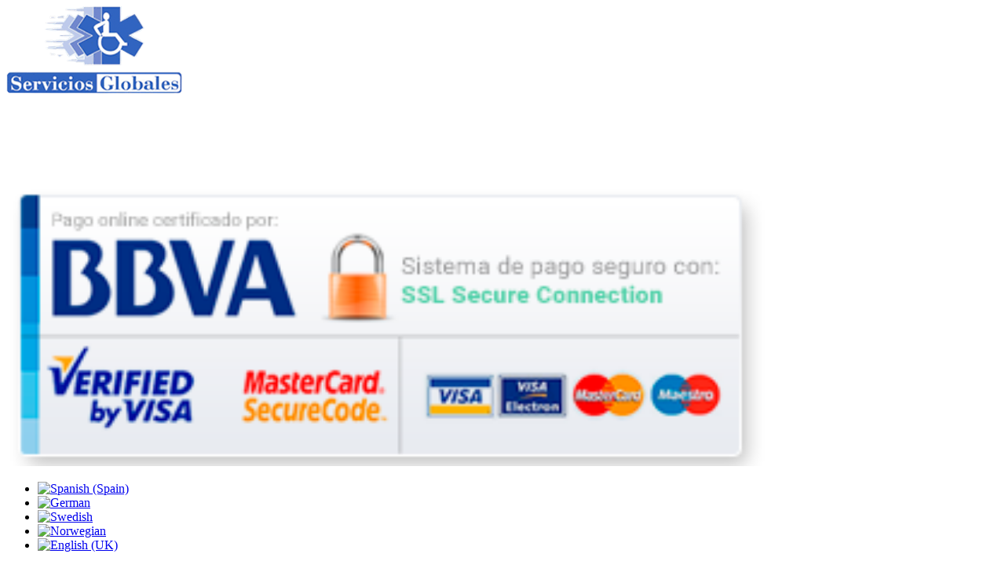

--- FILE ---
content_type: text/html; charset=utf-8
request_url: https://www.serviglo.es/es/alquiler-gran-canaria/articulos-para-bebes?view=itemdetails&elemid=24&day=1719266400
body_size: 13378
content:
<!DOCTYPE HTML>
<html lang="es-es" dir="ltr"  data-config='{"twitter":0,"plusone":0,"facebook":0,"style":"default"}'>

<head>
<meta charset="utf-8">
<meta http-equiv="X-UA-Compatible" content="IE=edge">
<meta name="viewport" content="width=device-width, initial-scale=1">
<base href="https://www.serviglo.es/es/alquiler-gran-canaria/articulos-para-bebes" />
	<meta name="description" content="
Tenemos todo lo necesario para que disfrutes de tus vacaciones en Gran Canaria con los más pequeños de la casa alquiler de carritos, tronas, cunas, calienta biberones, etc." />
	<meta name="generator" content="Joomla! - Open Source Content Management" />
	<title>Alquiler de artículos para Bebes en Gran Canaria</title>
	<link href="/templates/yoo_unity/favicon.ico" rel="shortcut icon" type="image/vnd.microsoft.icon" />
	<link href="https://www.serviglo.es/administrator/components/com_vikrentitems/resources/fontawesome-all.min.css" rel="stylesheet" type="text/css" />
	<link href="https://www.serviglo.es/components/com_vikrentitems/vikrentitems_styles.css?1.6" rel="stylesheet" type="text/css" />
	<link href="https://www.serviglo.es/components/com_vikrentitems/vikrentitems_custom.css" rel="stylesheet" type="text/css" />
	<link href="https://www.serviglo.es/components/com_vikrentitems/resources/jquery-ui.min.css" rel="stylesheet" type="text/css" />
	<link href="https://www.serviglo.es/components/com_vikrentitems/resources/jquery.fancybox.css" rel="stylesheet" type="text/css" />
	<link href="/cache/widgetkit/widgetkit-0eb2f4fa.css" rel="stylesheet" type="text/css" />
	<link href="/modules/mod_jpanel/assets/css/style.css" rel="stylesheet" type="text/css" />
	<link href="/media/com_rsform/css/front.css" rel="stylesheet" type="text/css" />
	<link href="/media/com_rsform/css/frameworks/responsive/responsive.css" rel="stylesheet" type="text/css" />
	<link href="https://www.serviglo.es/modules/mod_vikrentitems_category/mod_vikrentitems_categories.css" rel="stylesheet" type="text/css" />
	<style type="text/css">
#jPanel_147,#jPanel_147 .jpanelContent{height: 355px; }#jPanel_147,#jPanel_147 .jpanelContent{width: 200px; }#jPanel_147 .jpanelHandle{background-color: #31559F; color: #ffffff; } #jPanel_147 .jpanelContent{ border:1px solid #31559F; }#jPanel_147 .jpanelContent{background-color: #eeeeee; }#jPanel_147{top:-356px; left:50%;}
#jPanel_147 .jpanelHandle{border-radius:0 0 5px 5px;}

	</style>
	<script src="/media/jui/js/jquery.min.js?5082bd7d7e271be2ceabb7af5fcd16b9" type="text/javascript"></script>
	<script src="/media/jui/js/jquery-noconflict.js?5082bd7d7e271be2ceabb7af5fcd16b9" type="text/javascript"></script>
	<script src="/media/jui/js/jquery-migrate.min.js?5082bd7d7e271be2ceabb7af5fcd16b9" type="text/javascript"></script>
	<script src="https://www.serviglo.es/components/com_vikrentitems/resources/jquery-1.12.4.min.js" type="text/javascript"></script>
	<script src="https://www.serviglo.es/components/com_vikrentitems/resources/jquery-ui.min.js" type="text/javascript"></script>
	<script src="https://www.serviglo.es/components/com_vikrentitems/resources/jquery.fancybox.js" type="text/javascript"></script>
	<script src="/cache/widgetkit/widgetkit-48fc8caf.js" type="text/javascript"></script>
	<script src="/modules/mod_jpanel/assets/js/jpanel.min.js" type="text/javascript"></script>
	<script src="/media/com_rsform/js/script.js" type="text/javascript"></script>
	<script type="text/javascript">

jQuery(document).ready(function() {
	jQuery(".vrimodal").fancybox({
		"helpers": {
			"overlay": {
				"locked": false
			}
		},"padding": 0
	});
	jQuery(".vrimodalframe").fancybox({
		"helpers": {
			"overlay": {
				"locked": false
			}
		},
		"width": "75%",
		"height": "75%",
	    "autoScale": false,
	    "transitionIn": "none",
		"transitionOut": "none",
		"padding": 0,
		"type": "iframe"
	});
});var vriglobclosingsdays = ["2020-12-24", "2020-12-31"];
var vriglobclosingwdays = ["-1"];

jQuery.noConflict();
jQuery(document).ready(function() {
	var gscdlen = vriglobclosingsdays.length;
	var gwcdlen = vriglobclosingwdays.length;
	for (var l = 0; l < gscdlen; l++) {
		var tdcheck = jQuery("td[data-fulldate='"+vriglobclosingsdays[l]+"']");
		if (tdcheck.length) {
			tdcheck.addClass("vritdclosedday").attr("title", "Nuestras instalaciones estarán cerradas ese día");
			if (tdcheck.find("a").length) {
				tdcheck.find("a").attr("href", "Javascript: void(0);");
			}
		}
	}
	for (var l = 0; l < gwcdlen; l++) {
		var tdcheck = jQuery("td[data-weekday='"+vriglobclosingwdays[l]+"']");
		if (tdcheck.length) {
			tdcheck.addClass("vritdclosedday").attr("title", "Nuestras instalaciones estarán cerradas ese día");
			tdcheck.each(function() {
				if (jQuery(this).find("a").length) {
					jQuery(this).find("a").attr("href", "Javascript: void(0);");
				}
			});
		}
	}
});
function vriGlobalClosingDays(date) {
	var gdmy = date.getFullYear() + "-" + (date.getMonth() + 1) + "-" + date.getDate();
	var gwd = date.getDay();
	gwd = gwd.toString();
	var checksdarr = window["vriglobclosingsdays"];
	var checkwdarr = window["vriglobclosingwdays"];
	if (jQuery.inArray(gdmy, checksdarr) == -1 && jQuery.inArray(gwd, checkwdarr) == -1) {
		return [true, ""];
	} else {
		return [false, "", "Nuestras instalaciones estarán cerradas ese día"];
	}
}
jQuery(function($) {

	$.datepicker.regional["vikrentitems"] = {

		closeText: "Hecho",

		prevText: "Volver",

		nextText: "Continuar",

		currentText: "Hoy",

		monthNames: ["Enero","Febrero","Marzo","Abril","Mayo","Junio","Julio","Agosto","Septiembre","Octobre","Noviembre","Diciembre"],

		monthNamesShort: ["Ene","Feb","Mar","Abr","May","Jun","Jul","Ago","Sep","Oct","Nov","Dic"],

		dayNames: ["Domingo", "Lunes", "Martes", "Miercoles", "Jueves", "Viernes", "Sábado"],

		dayNamesShort: ["Dom", "Lun", "Mar", "Mie", "Jue", "Vie", "Sáb"],

		dayNamesMin: ["Do", "Lu", "Ma", "Mi", "Ju", "Vi", "Sá"],

		weekHeader: "Semana",

		dateFormat: "dd/mm/yy",

		firstDay: 0,

		isRTL: false,

		showMonthAfterYear: false,

		yearSuffix: ""

	};

	$.datepicker.setDefaults($.datepicker.regional["vikrentitems"]);

});
jQuery.noConflict();
jQuery(function() {
	jQuery.datepicker.setDefaults( jQuery.datepicker.regional[ '' ] );
	jQuery('#pickupdate').datepicker({
		showOn: 'focus',
		onSelect: function( selectedDate ) {
			
var vridate = jQuery(this).datepicker('getDate');
if (vridate) {
	vridate.setDate(vridate.getDate() + 0);
	jQuery('#releasedate').datepicker( 'option', 'minDate', vridate );
	jQuery('#releasedate').val(jQuery.datepicker.formatDate('dd/mm/yy', vridate));
}
		}, beforeShowDay: vriGlobalClosingDays
	});
	jQuery('#pickupdate').datepicker( 'option', 'dateFormat', 'dd/mm/yy');
	jQuery('#pickupdate').datepicker( 'option', 'minDate', '0d');
	jQuery('#pickupdate').datepicker( 'option', 'maxDate', '+2y');
	jQuery('#releasedate').datepicker({
		showOn: 'focus',
		onSelect: function( selectedDate ) {
			jQuery('#pickupdate').datepicker( 'option', 'maxDate', selectedDate );
		}, beforeShowDay: vriGlobalClosingDays
	});
	jQuery('#releasedate').datepicker( 'option', 'dateFormat', 'dd/mm/yy');
	jQuery('#releasedate').datepicker( 'option', 'minDate', '0d');
	jQuery('#releasedate').datepicker( 'option', 'maxDate', '+2y');
	jQuery('#pickupdate').datepicker( 'option', jQuery.datepicker.regional[ 'vikrentitems' ] );
	jQuery('#releasedate').datepicker( 'option', jQuery.datepicker.regional[ 'vikrentitems' ] );
	jQuery('.vri-cal-img').click(function() {
		var jdp = jQuery(this).prev('input.hasDatepicker');
		if (jdp.length) {
			jdp.focus();
		}
	});
});
	jQuery(window).load(function(){		
		jQuery("#jPanel_147 .jpanelHandle").css("width", jQuery("#jPanel_147 .jpanelHandle p").textWidth() + "px");
		clickJpanel("#jPanel_147");
		
		initjPanelHandle("#jPanel_147");
		
		closeJpanel("#jPanel_147");
	});

	</script>
	<style>
.rsform-input-box{margin-bottom:0 !important;}
.formResponsive .formHorizontal .rsform-block {
  margin-bottom: 0px;
}
.rsform-input-box{
height:30px !important; 
width:100% !important;
}

.rsform-text-box{ 
width:100% !important;
}


.formResponsive .formHorizontal .formControls {
  margin-left: 0px !important;
}

.rsform-block{ padding:5px !important;}

strong.formRequired {
  color: #08BFF2;
}

.formResponsive .formHorizontal .formControlLabel {
text-align:left !important;
float:none !important;
width:100% !important;
}

</style>

<link rel="apple-touch-icon-precomposed" href="/templates/yoo_unity/apple_touch_icon.png">
<link rel="stylesheet" href="/templates/yoo_unity/css/bootstrap.css">
<link rel="stylesheet" href="/templates/yoo_unity/css/theme.css">
<link rel="stylesheet" href="/templates/yoo_unity/css/custom.css">
<script src="/templates/yoo_unity/warp/vendor/uikit/js/uikit.js"></script>
<script src="/templates/yoo_unity/warp/js/social.js"></script>
<script src="/templates/yoo_unity/js/theme.js"></script>
<script src="/templates/yoo_unity/js/autocomplete.js"></script>
<script src="/templates/yoo_unity/js/search.js"></script>
<script src="/templates/yoo_unity/js/sticky.js"></script>
</head>

<body class="tm-sidebar-a-right tm-sidebars-1 tm-noblog">
	
	<div id="tm-header" class="tm-header">
	<div class="uk-container uk-container-center">

		
				<div class="tm-headerbar uk-clearfix uk-hidden-small uk-vertical-align">
			
			<div class="uk-width-1-4 uk-vertical-align-middle">
									<a class="tm-logo" href="https://www.serviglo.es">
	<img src="/images/serviglo/logo.png" alt="Servicios Globales - Venta y Alquiler de Material Ortopédico en Gran Canaria" width="224" height="111" /></a>
							</div>
			
			<div class="uk-vertical-align-middle uk-width-1-4">
			<img src="/images/serviglo/eslogan.png" style="width:100%;"/>
			</div>

			<div class="uk-vertical-align-middle uk-width-2-4">
				
				<div class="uk-hidden-small uk-float-right">
					<div class="uk-panel">
	<div class="uk-panel  mod_idiomas">
	<div class="mod-languages mod_idiomas ">

	<ul class="lang-inline">
		<li class="" dir="ltr">
			<a href="/es/">
				<img src="/media/mod_falang/images/es_es.gif" alt="Spanish (Spain)" title="Spanish (Spain)">
			</a>
		</li>
		<li class="lang-active" dir="ltr">
			<a href="/de/">
				<img src="/media/mod_falang/images/de.gif" alt="German" title="German">
			</a>
		</li>
		<li class="" dir="ltr">
			<a href="/sv-se/">
				<img src="/media/mod_falang/images/sv.gif" alt="Swedish" title="Swedish">
			</a>
		</li>
		<li class="" dir="ltr">
			<a href="/nn-no/">
				<img src="/media/mod_falang/images/no.gif" alt="Norwegian" title="Norwegian">
			</a>
		</li>
		<li class="" dir="ltr">
			<a href="/en/">
				<img src="/media/mod_falang/images/en.gif" alt="English (UK)" title="English (UK)">
			</a>
		</li>
	</ul>

	</div>
</div></div>
<div class="uk-panel">
	<audio id="demo" src="/audio/benito-cabrera-nube-de-hielo.mp3" controls="pepe"></audio>
<div style="margin:10px 0px;">
  <button class="uk-button uk-button-primary" style="float:right; margin: 10px 5px" onclick="document.getElementById('demo').pause()"><span class="uk-icon-pause"></span></button>
  <button class="uk-button uk-button-primary" style="float:right; margin: 10px 0px;" onclick="document.getElementById('demo').play()"><span class="uk-icon-play"></span></button>
 <a target="_blank" href="https://www.facebook.com/serviglo" style="margin: 10px 5px;" class=""><img src="/images/fb_icon.png" style="height:45px;"></span></a>
</div>
</div>
<div class="uk-panel">
	<p style="&quot;float: right;">
<i class="uk-icon-envelope"></i>
<a href="mailto:&#105;&#110;&#102;&#111;&#064;&#115;&#101;&#114;&#118;&#105;&#099;&#105;&#111;&#115;&#103;&#108;&#111;&#098;&#097;&#108;&#101;&#115;&#046;&#111;&#114;&#103;">&#105;&#110;&#102;&#111;&#064;&#115;&#101;&#114;&#118;&#105;&#099;&#105;&#111;&#115;&#103;&#108;&#111;&#098;&#097;&#108;&#101;&#115;&#046;&#111;&#114;&#103;</a>  // <i class="uk-icon-phone"></i> +34 902 17 22 22 // <i class="uk-icon-fax"></i> +34 902 44 10 10</p></div>				</div>
			</div>

		</div>
		
				<nav class="uk-navbar"  >

						<ul class="uk-navbar-nav uk-width-1-1 uk-hidden-small">
<li class="uk-parent" data-uk-dropdown="{}"><a href="/es/">Home</a><div class="uk-dropdown uk-dropdown-navbar uk-dropdown-width-1"><div class="uk-grid uk-dropdown-grid"><div class="uk-width-1-1"><ul class="uk-nav uk-nav-navbar"><li><a href="/es/home/servicios-globales-gran-canaria" title=" Servicios Globales - Aquiler y venta de sillas de ruedas, scooters y material de ayuda en Gran Canaria">Quiénes somos</a></li></ul></div></div></div></li><li class="uk-parent uk-active" data-uk-dropdown="{}"><a href="#">Alquiler</a>
<div class="uk-dropdown uk-dropdown-navbar uk-dropdown-width-1"><div class="uk-grid uk-dropdown-grid"><div class="uk-width-1-1"><ul class="uk-nav uk-nav-navbar"><li><a href="/es/alquiler-gran-canaria/scooters">Scooters</a></li><li><a href="/es/alquiler-gran-canaria/sillas-de-ruedas-electricas">Sillas de Ruedas Eléctricas</a></li><li><a href="/es/alquiler-gran-canaria/sillas-de-ruedas">Sillas de ruedas</a></li><li><a href="/es/alquiler-gran-canaria/sillas-para-piscina-y-playa">Sillas para playa y piscina</a></li><li><a href="/es/alquiler-gran-canaria/material-de-ayuda">Material vida diaria</a></li><li class="uk-active"><a href="/es/alquiler-gran-canaria/articulos-para-bebes">Artículos de bebe</a></li></ul></div></div></div></li><li class="uk-parent" data-uk-dropdown="{}"><a href="#">Venta</a><div class="uk-dropdown uk-dropdown-navbar uk-dropdown-width-1"><div class="uk-grid uk-dropdown-grid"><div class="uk-width-1-1"><ul class="uk-nav uk-nav-navbar"><li><a href="/es/tienda-gran-canaria/sillas-de-ruedas">Sillas de ruedas</a></li><li><a href="/es/tienda-gran-canaria/sillas-de-ruedas-electricas">Sillas de Ruedas Eléctricas</a></li><li><a href="/es/tienda-gran-canaria/sillas-para-piscina-y-playa">Sillas para piscina y playa</a></li><li><a href="/es/tienda-gran-canaria/material-de-ayuda">Material vida diaria</a></li><li><a href="/es/tienda-gran-canaria/scooters">Scooters</a></li></ul></div></div></div></li><li data-uk-dropdown="{}"><a href="/es/alquiler-oxigeno-gran-canaria">Oxígeno</a></li><li data-uk-dropdown="{}"><a href="/es/servicios-enfermeria-gran-canaria">Enfermería</a></li><li data-uk-dropdown="{}"><a href="/es/reparaciones">Reparaciones</a></li><li data-uk-dropdown="{}"><a href="/es/material-ortopedico-gran-canaria" title="Venta y Alquiler de Material Ortopédico en Gran Canaria">Dónde estamos</a></li><li class="uk-parent" data-uk-dropdown="{}"><a href="/es/atencion-al-cliente">Contacto</a><div class="uk-dropdown uk-dropdown-navbar uk-dropdown-width-1"><div class="uk-grid uk-dropdown-grid"><div class="uk-width-1-1"><ul class="uk-nav uk-nav-navbar"><li><a href="/es/atencion-al-cliente/mapa-web">Mapa Web</a></li></ul></div></div></div></li></ul>			
						<a href="#offcanvas" class="uk-navbar-toggle uk-visible-small" data-uk-offcanvas></a>
			
						<div class="uk-navbar-content uk-navbar-center uk-visible-small"><a class="tm-logo-small" href="https://www.serviglo.es">
	<img src="/images/serviglo/logo.png" width="91" height="45" alt="Servicios Globales - Venta y Alquiler de Material Ortopédico en Gran Canaria" class="uk-responsive-height"></a></div>
			
		</nav>
		
		
	</div>
	</div>

	<div class="tm-page">
		<div class="uk-container uk-container-center">

			
			
			
						<div id="tm-main" data-uk-scrollspy="{cls:'uk-animation-fade'}" class="tm-block  tm-block-default">
			<div class="tm-middle uk-grid" data-uk-grid-match="" data-uk-grid-margin>

								<div class="tm-main uk-width-medium-3-4">
				
					
										<main class="tm-content">

						
						
<div class="vri-page-content">
	<div class="vri-itemdet-groupblocks">
		<div class="vri-itemdet-groupleft">
			<div class="vri-itemdet-imagesblock">
				<div class="vri-itemdet-mainimage">
					<img src="https://www.serviglo.es/administrator/components/com_vikrentitems/resources/carrito_special.jpg" alt="02.- Carrito Bebe especial."/>
				</div>
				</div>
		</div>

		<div class="vri-itemdet-groupright">
			<div class="vri-itemdet-infoblock">
				<div class="vri-itemdet-infocat">
					<span>Alquiler de artículos para Bebes en Gran Canaria</span>
				</div>
				<div class="vri-itemdet-infoname">
					<span>02.- Carrito Bebe especial.</span>
				</div>
			</div>
			<div class="vri-itemdet-descr">
			</div>
			<div class="vri-itemdet-priceblock">
				<span class="vri-itemdet-price-startfrom">A partir de</span>
				<span class="vri-itemdet-price-cost">€ 40.00</span>
				<span class="vri-itemdet-price-fromtext">Por Semana</span>
			</div>
			</div>
	</div>
	<div class="vri-itemdet-monthslegend">
		<form action="/es/alquiler-gran-canaria/articulos-para-bebes?view=itemdetails&elemid=24" method="post" name="vrimonths">
			<select name="month" onchange="javascript: document.vrimonths.submit();" class="vriselectm"><option value="1767222000">Enero 2026</option>
<option value="1769900400">Febrero 2026</option>
<option value="1772319600">Marzo 2026</option>
<option value="1774994400">Abril 2026</option>
<option value="1777586400">Mayo 2026</option>
<option value="1780264800">Junio 2026</option>
<option value="1782856800">Julio 2026</option>
<option value="1785535200">Agosto 2026</option>
<option value="1788213600">Septiembre 2026</option>
<option value="1790805600">Octobre 2026</option>
<option value="1793487600">Noviembre 2026</option>
<option value="1796079600">Diciembre 2026</option>
</select>
		</form>

		<div class="vrilegendediv">
			<span class="vrilegenda"><div class="vrilegfree">&nbsp;</div> Disponible</span>
					<span class="vrilegenda"><div class="vrilegwarning">&nbsp;</div> Parcialmente ocupado</span>
						<span class="vrilegenda"><div class="vrilegbusy">&nbsp;</div> No disponible para el día completo, compruebe la disponibilidad horaria</span>
		</div>

	</div>
	<div class="vri-avcals-container">
		<div class="vricaldivcont">
			<table class="vrical">
				<tr><td colspan="7" align="center" class="vriitdetmonthnam"><strong>Enero 2026</strong></td></tr>
				<tr class="vricaldays">
	<td>Dom</td><td>Lun</td><td>Mar</td><td>Mier</td><td>Jue</td><td>Vie</td><td>Sab</td>				</tr>
				<tr>
	<td align="center">&nbsp;</td><td align="center">&nbsp;</td><td align="center">&nbsp;</td><td align="center">&nbsp;</td><td align="center" data-fulldate="2026-1-1" data-weekday="4" class="vritdfree"><span class="vri-avcal-spday">01</span></td>
<td align="center" data-fulldate="2026-1-2" data-weekday="5" class="vritdfree"><span class="vri-avcal-spday">02</span></td>
<td align="center" data-fulldate="2026-1-3" data-weekday="6" class="vritdfree"><span class="vri-avcal-spday">03</span></td>
</tr>
<tr><td align="center" data-fulldate="2026-1-4" data-weekday="0" class="vritdfree"><span class="vri-avcal-spday">04</span></td>
<td align="center" data-fulldate="2026-1-5" data-weekday="1" class="vritdfree"><span class="vri-avcal-spday">05</span></td>
<td align="center" data-fulldate="2026-1-6" data-weekday="2" class="vritdfree"><span class="vri-avcal-spday">06</span></td>
<td align="center" data-fulldate="2026-1-7" data-weekday="3" class="vritdfree"><span class="vri-avcal-spday">07</span></td>
<td align="center" data-fulldate="2026-1-8" data-weekday="4" class="vritdfree"><span class="vri-avcal-spday">08</span></td>
<td align="center" data-fulldate="2026-1-9" data-weekday="5" class="vritdfree"><span class="vri-avcal-spday">09</span></td>
<td align="center" data-fulldate="2026-1-10" data-weekday="6" class="vritdfree"><span class="vri-avcal-spday">10</span></td>
</tr>
<tr><td align="center" data-fulldate="2026-1-11" data-weekday="0" class="vritdfree"><span class="vri-avcal-spday">11</span></td>
<td align="center" data-fulldate="2026-1-12" data-weekday="1" class="vritdfree"><span class="vri-avcal-spday">12</span></td>
<td align="center" data-fulldate="2026-1-13" data-weekday="2" class="vritdfree"><span class="vri-avcal-spday">13</span></td>
<td align="center" data-fulldate="2026-1-14" data-weekday="3" class="vritdfree"><span class="vri-avcal-spday">14</span></td>
<td align="center" data-fulldate="2026-1-15" data-weekday="4" class="vritdfree"><span class="vri-avcal-spday">15</span></td>
<td align="center" data-fulldate="2026-1-16" data-weekday="5" class="vritdfree"><span class="vri-avcal-spday">16</span></td>
<td align="center" data-fulldate="2026-1-17" data-weekday="6" class="vritdfree"><span class="vri-avcal-spday">17</span></td>
</tr>
<tr><td align="center" data-fulldate="2026-1-18" data-weekday="0" class="vritdfree"><span class="vri-avcal-spday">18</span></td>
<td align="center" data-fulldate="2026-1-19" data-weekday="1" class="vritdfree"><span class="vri-avcal-spday">19</span></td>
<td align="center" data-fulldate="2026-1-20" data-weekday="2" class="vritdfree"><span class="vri-avcal-spday">20</span></td>
<td align="center" data-fulldate="2026-1-21" data-weekday="3" class="vritdfree"><span class="vri-avcal-spday">21</span></td>
<td align="center" data-fulldate="2026-1-22" data-weekday="4" class="vritdfree"><span class="vri-avcal-spday">22</span></td>
<td align="center" data-fulldate="2026-1-23" data-weekday="5" class="vritdfree"><span class="vri-avcal-spday">23</span></td>
<td align="center" data-fulldate="2026-1-24" data-weekday="6" class="vritdfree"><span class="vri-avcal-spday">24</span></td>
</tr>
<tr><td align="center" data-fulldate="2026-1-25" data-weekday="0" class="vritdfree"><span class="vri-avcal-spday">25</span></td>
<td align="center" data-fulldate="2026-1-26" data-weekday="1" class="vritdfree"><a href="/es/alquiler-gran-canaria/articulos-para-bebes?view=itemdetails&amp;elemid=24&amp;day=1769382000">26</a></td>
<td align="center" data-fulldate="2026-1-27" data-weekday="2" class="vritdfree"><a href="/es/alquiler-gran-canaria/articulos-para-bebes?view=itemdetails&amp;elemid=24&amp;day=1769468400">27</a></td>
<td align="center" data-fulldate="2026-1-28" data-weekday="3" class="vritdfree"><a href="/es/alquiler-gran-canaria/articulos-para-bebes?view=itemdetails&amp;elemid=24&amp;day=1769554800">28</a></td>
<td align="center" data-fulldate="2026-1-29" data-weekday="4" class="vritdfree"><a href="/es/alquiler-gran-canaria/articulos-para-bebes?view=itemdetails&amp;elemid=24&amp;day=1769641200">29</a></td>
<td align="center" data-fulldate="2026-1-30" data-weekday="5" class="vritdfree"><a href="/es/alquiler-gran-canaria/articulos-para-bebes?view=itemdetails&amp;elemid=24&amp;day=1769727600">30</a></td>
<td align="center" data-fulldate="2026-1-31" data-weekday="6" class="vritdfree"><a href="/es/alquiler-gran-canaria/articulos-para-bebes?view=itemdetails&amp;elemid=24&amp;day=1769814000">31</a></td>
				</tr>
			</table>
		</div>
			<div class="vricaldivcont">
			<table class="vrical">
				<tr><td colspan="7" align="center" class="vriitdetmonthnam"><strong>Febrero 2026</strong></td></tr>
				<tr class="vricaldays">
	<td>Dom</td><td>Lun</td><td>Mar</td><td>Mier</td><td>Jue</td><td>Vie</td><td>Sab</td>				</tr>
				<tr>
	<td align="center" data-fulldate="2026-2-1" data-weekday="0" class="vritdfree"><a href="/es/alquiler-gran-canaria/articulos-para-bebes?view=itemdetails&amp;elemid=24&amp;day=1769900400">01</a></td>
<td align="center" data-fulldate="2026-2-2" data-weekday="1" class="vritdfree"><a href="/es/alquiler-gran-canaria/articulos-para-bebes?view=itemdetails&amp;elemid=24&amp;day=1769986800">02</a></td>
<td align="center" data-fulldate="2026-2-3" data-weekday="2" class="vritdfree"><a href="/es/alquiler-gran-canaria/articulos-para-bebes?view=itemdetails&amp;elemid=24&amp;day=1770073200">03</a></td>
<td align="center" data-fulldate="2026-2-4" data-weekday="3" class="vritdfree"><a href="/es/alquiler-gran-canaria/articulos-para-bebes?view=itemdetails&amp;elemid=24&amp;day=1770159600">04</a></td>
<td align="center" data-fulldate="2026-2-5" data-weekday="4" class="vritdfree"><a href="/es/alquiler-gran-canaria/articulos-para-bebes?view=itemdetails&amp;elemid=24&amp;day=1770246000">05</a></td>
<td align="center" data-fulldate="2026-2-6" data-weekday="5" class="vritdfree"><a href="/es/alquiler-gran-canaria/articulos-para-bebes?view=itemdetails&amp;elemid=24&amp;day=1770332400">06</a></td>
<td align="center" data-fulldate="2026-2-7" data-weekday="6" class="vritdfree"><a href="/es/alquiler-gran-canaria/articulos-para-bebes?view=itemdetails&amp;elemid=24&amp;day=1770418800">07</a></td>
</tr>
<tr><td align="center" data-fulldate="2026-2-8" data-weekday="0" class="vritdfree"><a href="/es/alquiler-gran-canaria/articulos-para-bebes?view=itemdetails&amp;elemid=24&amp;day=1770505200">08</a></td>
<td align="center" data-fulldate="2026-2-9" data-weekday="1" class="vritdfree"><a href="/es/alquiler-gran-canaria/articulos-para-bebes?view=itemdetails&amp;elemid=24&amp;day=1770591600">09</a></td>
<td align="center" data-fulldate="2026-2-10" data-weekday="2" class="vritdfree"><a href="/es/alquiler-gran-canaria/articulos-para-bebes?view=itemdetails&amp;elemid=24&amp;day=1770678000">10</a></td>
<td align="center" data-fulldate="2026-2-11" data-weekday="3" class="vritdfree"><a href="/es/alquiler-gran-canaria/articulos-para-bebes?view=itemdetails&amp;elemid=24&amp;day=1770764400">11</a></td>
<td align="center" data-fulldate="2026-2-12" data-weekday="4" class="vritdfree"><a href="/es/alquiler-gran-canaria/articulos-para-bebes?view=itemdetails&amp;elemid=24&amp;day=1770850800">12</a></td>
<td align="center" data-fulldate="2026-2-13" data-weekday="5" class="vritdfree"><a href="/es/alquiler-gran-canaria/articulos-para-bebes?view=itemdetails&amp;elemid=24&amp;day=1770937200">13</a></td>
<td align="center" data-fulldate="2026-2-14" data-weekday="6" class="vritdfree"><a href="/es/alquiler-gran-canaria/articulos-para-bebes?view=itemdetails&amp;elemid=24&amp;day=1771023600">14</a></td>
</tr>
<tr><td align="center" data-fulldate="2026-2-15" data-weekday="0" class="vritdfree"><a href="/es/alquiler-gran-canaria/articulos-para-bebes?view=itemdetails&amp;elemid=24&amp;day=1771110000">15</a></td>
<td align="center" data-fulldate="2026-2-16" data-weekday="1" class="vritdfree"><a href="/es/alquiler-gran-canaria/articulos-para-bebes?view=itemdetails&amp;elemid=24&amp;day=1771196400">16</a></td>
<td align="center" data-fulldate="2026-2-17" data-weekday="2" class="vritdfree"><a href="/es/alquiler-gran-canaria/articulos-para-bebes?view=itemdetails&amp;elemid=24&amp;day=1771282800">17</a></td>
<td align="center" data-fulldate="2026-2-18" data-weekday="3" class="vritdfree"><a href="/es/alquiler-gran-canaria/articulos-para-bebes?view=itemdetails&amp;elemid=24&amp;day=1771369200">18</a></td>
<td align="center" data-fulldate="2026-2-19" data-weekday="4" class="vritdfree"><a href="/es/alquiler-gran-canaria/articulos-para-bebes?view=itemdetails&amp;elemid=24&amp;day=1771455600">19</a></td>
<td align="center" data-fulldate="2026-2-20" data-weekday="5" class="vritdfree"><a href="/es/alquiler-gran-canaria/articulos-para-bebes?view=itemdetails&amp;elemid=24&amp;day=1771542000">20</a></td>
<td align="center" data-fulldate="2026-2-21" data-weekday="6" class="vritdfree"><a href="/es/alquiler-gran-canaria/articulos-para-bebes?view=itemdetails&amp;elemid=24&amp;day=1771628400">21</a></td>
</tr>
<tr><td align="center" data-fulldate="2026-2-22" data-weekday="0" class="vritdfree"><a href="/es/alquiler-gran-canaria/articulos-para-bebes?view=itemdetails&amp;elemid=24&amp;day=1771714800">22</a></td>
<td align="center" data-fulldate="2026-2-23" data-weekday="1" class="vritdfree"><a href="/es/alquiler-gran-canaria/articulos-para-bebes?view=itemdetails&amp;elemid=24&amp;day=1771801200">23</a></td>
<td align="center" data-fulldate="2026-2-24" data-weekday="2" class="vritdfree"><a href="/es/alquiler-gran-canaria/articulos-para-bebes?view=itemdetails&amp;elemid=24&amp;day=1771887600">24</a></td>
<td align="center" data-fulldate="2026-2-25" data-weekday="3" class="vritdfree"><a href="/es/alquiler-gran-canaria/articulos-para-bebes?view=itemdetails&amp;elemid=24&amp;day=1771974000">25</a></td>
<td align="center" data-fulldate="2026-2-26" data-weekday="4" class="vritdfree"><a href="/es/alquiler-gran-canaria/articulos-para-bebes?view=itemdetails&amp;elemid=24&amp;day=1772060400">26</a></td>
<td align="center" data-fulldate="2026-2-27" data-weekday="5" class="vritdfree"><a href="/es/alquiler-gran-canaria/articulos-para-bebes?view=itemdetails&amp;elemid=24&amp;day=1772146800">27</a></td>
<td align="center" data-fulldate="2026-2-28" data-weekday="6" class="vritdfree"><a href="/es/alquiler-gran-canaria/articulos-para-bebes?view=itemdetails&amp;elemid=24&amp;day=1772233200">28</a></td>
				</tr>
			</table>
		</div>
			<div class="vricaldivcont">
			<table class="vrical">
				<tr><td colspan="7" align="center" class="vriitdetmonthnam"><strong>Marzo 2026</strong></td></tr>
				<tr class="vricaldays">
	<td>Dom</td><td>Lun</td><td>Mar</td><td>Mier</td><td>Jue</td><td>Vie</td><td>Sab</td>				</tr>
				<tr>
	<td align="center" data-fulldate="2026-3-1" data-weekday="0" class="vritdfree"><a href="/es/alquiler-gran-canaria/articulos-para-bebes?view=itemdetails&amp;elemid=24&amp;day=1772319600">01</a></td>
<td align="center" data-fulldate="2026-3-2" data-weekday="1" class="vritdfree"><a href="/es/alquiler-gran-canaria/articulos-para-bebes?view=itemdetails&amp;elemid=24&amp;day=1772406000">02</a></td>
<td align="center" data-fulldate="2026-3-3" data-weekday="2" class="vritdfree"><a href="/es/alquiler-gran-canaria/articulos-para-bebes?view=itemdetails&amp;elemid=24&amp;day=1772492400">03</a></td>
<td align="center" data-fulldate="2026-3-4" data-weekday="3" class="vritdfree"><a href="/es/alquiler-gran-canaria/articulos-para-bebes?view=itemdetails&amp;elemid=24&amp;day=1772578800">04</a></td>
<td align="center" data-fulldate="2026-3-5" data-weekday="4" class="vritdfree"><a href="/es/alquiler-gran-canaria/articulos-para-bebes?view=itemdetails&amp;elemid=24&amp;day=1772665200">05</a></td>
<td align="center" data-fulldate="2026-3-6" data-weekday="5" class="vritdfree"><a href="/es/alquiler-gran-canaria/articulos-para-bebes?view=itemdetails&amp;elemid=24&amp;day=1772751600">06</a></td>
<td align="center" data-fulldate="2026-3-7" data-weekday="6" class="vritdfree"><a href="/es/alquiler-gran-canaria/articulos-para-bebes?view=itemdetails&amp;elemid=24&amp;day=1772838000">07</a></td>
</tr>
<tr><td align="center" data-fulldate="2026-3-8" data-weekday="0" class="vritdfree"><a href="/es/alquiler-gran-canaria/articulos-para-bebes?view=itemdetails&amp;elemid=24&amp;day=1772924400">08</a></td>
<td align="center" data-fulldate="2026-3-9" data-weekday="1" class="vritdfree"><a href="/es/alquiler-gran-canaria/articulos-para-bebes?view=itemdetails&amp;elemid=24&amp;day=1773010800">09</a></td>
<td align="center" data-fulldate="2026-3-10" data-weekday="2" class="vritdfree"><a href="/es/alquiler-gran-canaria/articulos-para-bebes?view=itemdetails&amp;elemid=24&amp;day=1773097200">10</a></td>
<td align="center" data-fulldate="2026-3-11" data-weekday="3" class="vritdfree"><a href="/es/alquiler-gran-canaria/articulos-para-bebes?view=itemdetails&amp;elemid=24&amp;day=1773183600">11</a></td>
<td align="center" data-fulldate="2026-3-12" data-weekday="4" class="vritdfree"><a href="/es/alquiler-gran-canaria/articulos-para-bebes?view=itemdetails&amp;elemid=24&amp;day=1773270000">12</a></td>
<td align="center" data-fulldate="2026-3-13" data-weekday="5" class="vritdfree"><a href="/es/alquiler-gran-canaria/articulos-para-bebes?view=itemdetails&amp;elemid=24&amp;day=1773356400">13</a></td>
<td align="center" data-fulldate="2026-3-14" data-weekday="6" class="vritdfree"><a href="/es/alquiler-gran-canaria/articulos-para-bebes?view=itemdetails&amp;elemid=24&amp;day=1773442800">14</a></td>
</tr>
<tr><td align="center" data-fulldate="2026-3-15" data-weekday="0" class="vritdfree"><a href="/es/alquiler-gran-canaria/articulos-para-bebes?view=itemdetails&amp;elemid=24&amp;day=1773529200">15</a></td>
<td align="center" data-fulldate="2026-3-16" data-weekday="1" class="vritdfree"><a href="/es/alquiler-gran-canaria/articulos-para-bebes?view=itemdetails&amp;elemid=24&amp;day=1773615600">16</a></td>
<td align="center" data-fulldate="2026-3-17" data-weekday="2" class="vritdfree"><a href="/es/alquiler-gran-canaria/articulos-para-bebes?view=itemdetails&amp;elemid=24&amp;day=1773702000">17</a></td>
<td align="center" data-fulldate="2026-3-18" data-weekday="3" class="vritdfree"><a href="/es/alquiler-gran-canaria/articulos-para-bebes?view=itemdetails&amp;elemid=24&amp;day=1773788400">18</a></td>
<td align="center" data-fulldate="2026-3-19" data-weekday="4" class="vritdfree"><a href="/es/alquiler-gran-canaria/articulos-para-bebes?view=itemdetails&amp;elemid=24&amp;day=1773874800">19</a></td>
<td align="center" data-fulldate="2026-3-20" data-weekday="5" class="vritdfree"><a href="/es/alquiler-gran-canaria/articulos-para-bebes?view=itemdetails&amp;elemid=24&amp;day=1773961200">20</a></td>
<td align="center" data-fulldate="2026-3-21" data-weekday="6" class="vritdfree"><a href="/es/alquiler-gran-canaria/articulos-para-bebes?view=itemdetails&amp;elemid=24&amp;day=1774047600">21</a></td>
</tr>
<tr><td align="center" data-fulldate="2026-3-22" data-weekday="0" class="vritdfree"><a href="/es/alquiler-gran-canaria/articulos-para-bebes?view=itemdetails&amp;elemid=24&amp;day=1774134000">22</a></td>
<td align="center" data-fulldate="2026-3-23" data-weekday="1" class="vritdfree"><a href="/es/alquiler-gran-canaria/articulos-para-bebes?view=itemdetails&amp;elemid=24&amp;day=1774220400">23</a></td>
<td align="center" data-fulldate="2026-3-24" data-weekday="2" class="vritdfree"><a href="/es/alquiler-gran-canaria/articulos-para-bebes?view=itemdetails&amp;elemid=24&amp;day=1774306800">24</a></td>
<td align="center" data-fulldate="2026-3-25" data-weekday="3" class="vritdfree"><a href="/es/alquiler-gran-canaria/articulos-para-bebes?view=itemdetails&amp;elemid=24&amp;day=1774393200">25</a></td>
<td align="center" data-fulldate="2026-3-26" data-weekday="4" class="vritdfree"><a href="/es/alquiler-gran-canaria/articulos-para-bebes?view=itemdetails&amp;elemid=24&amp;day=1774479600">26</a></td>
<td align="center" data-fulldate="2026-3-27" data-weekday="5" class="vritdfree"><a href="/es/alquiler-gran-canaria/articulos-para-bebes?view=itemdetails&amp;elemid=24&amp;day=1774566000">27</a></td>
<td align="center" data-fulldate="2026-3-28" data-weekday="6" class="vritdfree"><a href="/es/alquiler-gran-canaria/articulos-para-bebes?view=itemdetails&amp;elemid=24&amp;day=1774652400">28</a></td>
</tr>
<tr><td align="center" data-fulldate="2026-3-29" data-weekday="0" class="vritdfree"><a href="/es/alquiler-gran-canaria/articulos-para-bebes?view=itemdetails&amp;elemid=24&amp;day=1774738800">29</a></td>
<td align="center" data-fulldate="2026-3-30" data-weekday="1" class="vritdfree"><a href="/es/alquiler-gran-canaria/articulos-para-bebes?view=itemdetails&amp;elemid=24&amp;day=1774821600">30</a></td>
<td align="center" data-fulldate="2026-3-31" data-weekday="2" class="vritdfree"><a href="/es/alquiler-gran-canaria/articulos-para-bebes?view=itemdetails&amp;elemid=24&amp;day=1774908000">31</a></td>
<td align="center">&nbsp;</td><td align="center">&nbsp;</td><td align="center">&nbsp;</td><td align="center">&nbsp;</td>				</tr>
			</table>
		</div>
		</div>

	<div class="vri-hourlycal-container">
		<h4 class="vri-medium-header">Disponibilidad por horas para el día 26/01/2026</h4>
		<div class="table-responsive">
			<table class="vrical table">
				<tr>
					<td style="text-align: center;">H</td>
					<td style="text-align: center;">00</td>
						<td style="text-align: center;">01</td>
						<td style="text-align: center;">02</td>
						<td style="text-align: center;">03</td>
						<td style="text-align: center;">04</td>
						<td style="text-align: center;">05</td>
						<td style="text-align: center;">06</td>
						<td style="text-align: center;">07</td>
						<td style="text-align: center;">08</td>
						<td style="text-align: center;">09</td>
						<td style="text-align: center;">10</td>
						<td style="text-align: center;">11</td>
						<td style="text-align: center;">12</td>
						<td style="text-align: center;">13</td>
						<td style="text-align: center;">14</td>
						<td style="text-align: center;">15</td>
						<td style="text-align: center;">16</td>
						<td style="text-align: center;">17</td>
						<td style="text-align: center;">18</td>
						<td style="text-align: center;">19</td>
						<td style="text-align: center;">20</td>
						<td style="text-align: center;">21</td>
						<td style="text-align: center;">22</td>
						<td style="text-align: center;">23</td>
					</tr>
				<tr>
					<td style="text-align: center;">Cantidad</td>
					<td style="text-align: center;" class="vritdfree">10</td>
						<td style="text-align: center;" class="vritdfree">10</td>
						<td style="text-align: center;" class="vritdfree">10</td>
						<td style="text-align: center;" class="vritdfree">10</td>
						<td style="text-align: center;" class="vritdfree">10</td>
						<td style="text-align: center;" class="vritdfree">10</td>
						<td style="text-align: center;" class="vritdfree">10</td>
						<td style="text-align: center;" class="vritdfree">10</td>
						<td style="text-align: center;" class="vritdfree">10</td>
						<td style="text-align: center;" class="vritdfree">10</td>
						<td style="text-align: center;" class="vritdfree">10</td>
						<td style="text-align: center;" class="vritdfree">10</td>
						<td style="text-align: center;" class="vritdfree">10</td>
						<td style="text-align: center;" class="vritdfree">10</td>
						<td style="text-align: center;" class="vritdfree">10</td>
						<td style="text-align: center;" class="vritdfree">10</td>
						<td style="text-align: center;" class="vritdfree">10</td>
						<td style="text-align: center;" class="vritdfree">10</td>
						<td style="text-align: center;" class="vritdfree">10</td>
						<td style="text-align: center;" class="vritdfree">10</td>
						<td style="text-align: center;" class="vritdfree">10</td>
						<td style="text-align: center;" class="vritdfree">10</td>
						<td style="text-align: center;" class="vritdfree">10</td>
						<td style="text-align: center;" class="vritdfree">10</td>
					</tr>
			</table>
		</div>
	</div>
	<div class="vri-bookform-container">
		<h4 class="vri-medium-header">Seleccione una Fecha de Recogida y Devolución</h4>
<div class="vridivsearch"><form action="/es/alquiler-gran-canaria/articulos-para-bebes" method="get"><div class="vricalform">
<input type="hidden" name="option" value="com_vikrentitems"/>
<input type="hidden" name="task" value="search"/>
<input type="hidden" name="itemdetail" value="24"/>
<div class="vrisfentry"><label class="vripickdroplab" for="pickupdate">Fecha y Hora de Llegada</label><span><input type="text" name="pickupdate" id="pickupdate" size="10" autocomplete="off" onfocus="this.blur();" readonly/><span class="vri-cal-img"><i class="fas fa-calendar-alt"></i></span></span><div class="vrisfentrytime"><label for="pickuph">En</label><span id="vricomselph"><select name="pickuph" id="pickuph"><option value="10">10</option>
<option value="11">11</option>
<option value="12">12</option>
<option value="13">13</option>
<option value="14">14</option>
<option value="15">15</option>
<option value="16">16</option>
<option value="17">17</option>
<option value="18">18</option>
<option value="19">19</option>
</select></span><label class="vritimedots">:</label><span id="vricomselpm"><select name="pickupm"><option value="00" selected="selected">00</option>
<option value="15">15</option>
<option value="30">30</option>
<option value="45">45</option>
</select></span></div></div>
<div class="vrisfentry"><label class="vripickdroplab" for="releasedate">Fecha y Hora de Salida</label><span><input type="text" name="releasedate" id="releasedate" size="10" autocomplete="off" onfocus="this.blur();" readonly/><span class="vri-cal-img"><i class="fas fa-calendar-alt"></i></span></span><div class="vrisfentrytime"><label for="releaseh">En</label><span id="vricomseldh"><select name="releaseh" id="releaseh"><option value="10">10</option>
<option value="11">11</option>
<option value="12">12</option>
<option value="13">13</option>
<option value="14">14</option>
<option value="15">15</option>
<option value="16">16</option>
<option value="17">17</option>
<option value="18">18</option>
<option value="19">19</option>
</select></span><label class="vritimedots">:</label><span id="vricomseldm"><select name="releasem"><option value="00" selected="selected">00</option>
<option value="15">15</option>
<option value="30">30</option>
<option value="45">45</option>
</select></span></div></div>
<div class="vrisfentry"><label for="itemquant">Cantidad</label><span><input type="number" name="itemquant" id="itemquant" value="1" min="1" class="vri-numbinput"/></span></div>
<div class="vrisfentrysubmit"><input type="submit" name="search" value="Confirmar reserva" class="vridetbooksubmit"/></div>
</div>
<input type="hidden" name="Itemid" value="230"/></form></div>	</div>
			<script type="text/javascript">
		jQuery(document).ready(function() {
			document.getElementById('pickupdate').value='26/01/2026';
			if (jQuery(".vri-hourlycal-container").length) {
				jQuery('html,body').animate({ scrollTop: (jQuery(".vri-hourlycal-container").offset().top - 5) }, { duration: 'slow' });	
			}
		});
		</script>
		</div>
<div><a title="Faboba : Cr&eacute;ation de composantJoomla" style="font-size: 8px;; visibility: visible;display:inline;" href="http://www.faboba.com" target="_blank">FaLang translation system by Faboba</a></div>
					</main>
					
									
				</div>
				
	            	            	            	            	            <aside class="tm-sidebar-a uk-width-medium-1-4"><div class="uk-panel uk-panel-box"><h3 class="uk-panel-title">Categorías</h3><div class="vrimoditemscatbox">
<div class="e4jmenu">
<ul class="uk-list uk-list-line">
	<li>
	<div>	
		<span class="vrimoditemscat vrimodcatsactive"><a href="/es/alquiler-gran-canaria/articulos-para-bebes?view=itemslist&amp;category_id=6">Alquiler de artículos para Bebes en Gran Canaria</a></span>
	</div>	
	</li>
		<li>
	<div>	
		<span class="vrimoditemscat"><a href="/es/alquiler-gran-canaria/articulos-para-bebes?view=itemslist&amp;category_id=1">Alquiler de Equipos de Oxígeno en Gran Canaria</a></span>
	</div>	
	</li>
		<li>
	<div>	
		<span class="vrimoditemscat"><a href="/es/alquiler-gran-canaria/articulos-para-bebes?view=itemslist&amp;category_id=4">Alquiler de Material de vida diaria en Gran Canaria</a></span>
	</div>	
	</li>
		<li>
	<div>	
		<span class="vrimoditemscat"><a href="/es/alquiler-gran-canaria/articulos-para-bebes?view=itemslist&amp;category_id=2">Alquiler de Scooters en Gran Canaria</a></span>
	</div>	
	</li>
		<li>
	<div>	
		<span class="vrimoditemscat"><a href="/es/alquiler-gran-canaria/articulos-para-bebes?view=itemslist&amp;category_id=5">Alquiler de Sillas de Ruedas Eléctricas en Gran Canaria</a></span>
	</div>	
	</li>
		<li>
	<div>	
		<span class="vrimoditemscat"><a href="/es/alquiler-gran-canaria/articulos-para-bebes?view=itemslist&amp;category_id=3">Alquiler de Sillas de ruedas en Gran Canaria</a></span>
	</div>	
	</li>
		<li>
	<div>	
		<span class="vrimoditemscat"><a href="/es/alquiler-gran-canaria/articulos-para-bebes?view=itemslist&amp;category_id=8">Alquiler de Sillas para Playa y Piscina en Gran Canaria</a></span>
	</div>	
	</li>
		<li>
	<div>	
		<span class="vrimoditemscat"><a href="/es/alquiler-gran-canaria/articulos-para-bebes?view=itemslist&amp;category_id=7">Ayuda  domiciliaria en Gran Canaria</a></span>
	</div>	
	</li>
	</ul>
</div>
</div></div>
<div class="uk-panel uk-panel-box"><h3 class="uk-panel-title">Catálogo</h3>
	<a href="/images/catalogo-24-serviglo-web.pdf" target="_blank"><img src="/images/catalogo24.png" class="catalogo" alt=""  /></a></div></aside>
	            	            
			</div>
			<div style="position: absolute; top: 0px; left: -6800px;">BIGtheme.net <a target="_blank" href="http://bigtheme.net/joomla">Joomla 3.3</a> Templates</div></div>
			
			
			
			
		</div>
	</div>

	
	<div class="tm-footer tm-block">
	<div class="uk-container uk-container-center">

				<section id="tm-footer-top" class="tm-footer-top uk-grid uk-grid-divider" data-uk-grid-match="{target:'> div > .uk-panel'}" data-uk-grid-margin>
<div class="uk-width-1-1 uk-width-medium-2-5"><div class="uk-panel uk-text-center-small">
	<p style="margin-bottom:5px;"><img src="/images/serviglo/logo.png" alt="Servicios Globales tienda de material ortopédico en Gran Canaria" /></p>
<p style="margin-top:0; color:#2A5AB8;">Alquiler y Venta de Material Ortopédico</p>
<p><i class="uk-icon-envelope"></i> <a href="mailto:&#105;&#110;&#102;&#111;&#064;&#115;&#101;&#114;&#118;&#105;&#099;&#105;&#111;&#115;&#103;&#108;&#111;&#098;&#097;&#108;&#101;&#115;&#046;&#111;&#114;&#103;">&#105;&#110;&#102;&#111;&#064;&#115;&#101;&#114;&#118;&#105;&#099;&#105;&#111;&#115;&#103;&#108;&#111;&#098;&#097;&#108;&#101;&#115;&#046;&#111;&#114;&#103;</a></p>
<p><i class="uk-icon-phone"></i> +34 902 17 22 22</p>
<p><i class="uk-icon-mobile"></i> +34 676 470 387</p>
<p><i class="uk-icon-fax"></i> +34 902 44 10 10</p>
<p><i class="uk-icon-map-marker"></i> Avda. de Tirajana, 40.<br /> Edf. Los Molinos Local 22.<br /> Apartado de correos 258.<br /> CP: 35100.<br /> Maspalomas. Las Palmas<br /> Islas Canarias - España.</p></div></div>

<div class="uk-width-1-1 uk-width-medium-1-5"><div class=""><div class=" jPanelModule"  >
	<div id="jPanel_147" data-jpanel-side="top" class="jPanel">
	
		<div class="jpanelContent">
	<ul class="modulelist"><li class="jpanelMod">		<div class="moduletable">
						
<div class="rsform">
	<form method="post"  id="userForm" class="formResponsive" action="https://www.serviglo.es/es/alquiler-gran-canaria/articulos-para-bebes?view=itemdetails&amp;elemid=24&amp;day=1719266400">
<!-- Do not remove this ID, it is used to identify the page so that the pagination script can work correctly -->
<fieldset class="formHorizontal formContainer" id="rsform_4_page_0">
	<div class="rsform-block rsform-block-name">
		<div class="formControlLabel" style="padding-top:0;">Nombre<strong class="formRequired">(*)</strong></div>
		<div class="formControls">
		<div class="formBody"><input type="text" value="" size="20" name="form[name]" id="name" class="rsform-input-box" /><span class="formValidation"><span id="component31" class="formNoError">Invalid Input</span></span></div>
		</div>
	</div>
	<div class="rsform-block rsform-block-email">
		<div class="formControlLabel" style="padding-top:0;">Email<strong class="formRequired">(*)</strong></div>
		<div class="formControls">
		<div class="formBody"><input type="text" value="" size="20" name="form[email]" id="email" class="rsform-input-box" /><span class="formValidation"><span id="component32" class="formNoError">Invalid Input</span></span></div>
		</div>
	</div>
	<div class="rsform-block rsform-block-question">
		<div class="formControlLabel" style="padding-top:0;">Pregunta<strong class="formRequired">(*)</strong></div>
		<div class="formControls">
		<div class="formBody"><input type="text" value="" size="20" name="form[question]" id="question" class="rsform-input-box" /><span class="formValidation"><span id="component34" class="formNoError">Invalid Input</span></span></div>
		</div>
	</div>
	<div class="rsform-block rsform-block-captcha">
		<div class="formControls">
			<div class="formBody">
				<img src="/es/component/rsform/?task=captcha&amp;componentId=35&amp;tmpl=component&amp;sid=87210391" id="captcha35" alt="" /><br/><input type="text" value="" name="form[captcha]" id="captchaTxt35" style="text-align:center;width:75px;" class="rsform-captcha-box" />
				<strong class="formRequired">(*)</strong>
				<span class="formValidation"><span id="component35" class="formNoError">Invalid Input</span></span>
			</div>
		</div>
	</div>
	<div class="rsform-block rsform-block-enviar">
		<div class="formControlLabel" style="padding-top:0;"></div>
		<div class="formControls">
		<div class="formBody"><input type="submit" name="form[Enviar]" id="Enviar" class="rsform-submit-button" value="Enviar" /><span class="formValidation"></span></div>
		</div>
	</div>
</fieldset>
<input type="hidden" name="form[formId]" value="4"/></form></div>		</div>
	</li></ul>			</div>
		
		<div style="margin: 0;" class="jpanelHandle"><p>Necesitas ayuda</p></div>
		</div>
</div></div></div>

<div class="uk-width-1-1 uk-width-medium-1-5"><div class=""><h3 class="uk-panel-title">Menu</h3><ul class="uk-nav uk-nav-parent-icon uk-nav-side" data-uk-nav="{}">
<li class="uk-parent"><a href="/es/">Home</a><ul class="uk-nav-sub"><li><a href="/es/home/servicios-globales-gran-canaria" title=" Servicios Globales - Aquiler y venta de sillas de ruedas, scooters y material de ayuda en Gran Canaria">Quiénes somos</a></li></ul></li><li class="uk-parent uk-active"><a href="#">Alquiler</a>
<ul class="uk-nav-sub"><li><a href="/es/alquiler-gran-canaria/scooters">Scooters</a></li><li><a href="/es/alquiler-gran-canaria/sillas-de-ruedas-electricas">Sillas de Ruedas Eléctricas</a></li><li><a href="/es/alquiler-gran-canaria/sillas-de-ruedas">Sillas de ruedas</a></li><li><a href="/es/alquiler-gran-canaria/sillas-para-piscina-y-playa">Sillas para playa y piscina</a></li><li><a href="/es/alquiler-gran-canaria/material-de-ayuda">Material vida diaria</a></li><li class="uk-active"><a href="/es/alquiler-gran-canaria/articulos-para-bebes">Artículos de bebe</a></li></ul></li><li class="uk-parent"><a href="#">Venta</a><ul class="uk-nav-sub"><li><a href="/es/tienda-gran-canaria/sillas-de-ruedas">Sillas de ruedas</a></li><li><a href="/es/tienda-gran-canaria/sillas-de-ruedas-electricas">Sillas de Ruedas Eléctricas</a></li><li><a href="/es/tienda-gran-canaria/sillas-para-piscina-y-playa">Sillas para piscina y playa</a></li><li><a href="/es/tienda-gran-canaria/material-de-ayuda">Material vida diaria</a></li><li><a href="/es/tienda-gran-canaria/scooters">Scooters</a></li></ul></li><li><a href="/es/alquiler-oxigeno-gran-canaria">Oxígeno</a></li><li><a href="/es/servicios-enfermeria-gran-canaria">Enfermería</a></li><li><a href="/es/reparaciones">Reparaciones</a></li><li><a href="/es/material-ortopedico-gran-canaria" title="Venta y Alquiler de Material Ortopédico en Gran Canaria">Dónde estamos</a></li><li class="uk-parent"><a href="/es/atencion-al-cliente">Contacto</a><ul class="uk-nav-sub"><li><a href="/es/atencion-al-cliente/mapa-web">Mapa Web</a></li></ul></li></ul></div></div>

<div class="uk-width-1-1 uk-width-medium-1-5"><div class="uk-panel uk-text-center-small">
	<div class="uk-grid">
  
<div class="uk-width-small-1-1 uk-width-medium-1-3">
  <img src="/images/serviglo/logos_footer/logo1.jpg" alt="Gran Canaria" >
</div>
  
<div class="uk-width-small-1-1 uk-width-medium-1-3">
  <img src="/images/serviglo/logos_footer/logo2b.jpg" alt="Maspalomas" >
</div>

<div class="uk-width-small-1-1 uk-width-medium-1-3">
  <img src="/images/serviglo/logos_footer/portalTurismo.png" alt="Mogan" >
</div>

</div>

<div class="uk-grid">
  
<div class="uk-width-small-1-1 uk-width-medium-1-3">
  <img src="/images/serviglo/ving_logo.jpg" alt="Ving" >
</div>
  
<div class="uk-width-small-1-1 uk-width-medium-1-3">
  <img src="/images/serviglo/logos_footer/logo3.jpg" alt="TUI" ">
</div>

<div class="uk-width-small-1-1 uk-width-medium-1-3">
  <img src="/images/serviglo/logos_footer/logo9.jpg" alt="AllTours" >
</div>

</div>

<div class="uk-grid">

<div class="uk-width-small-1-1 uk-width-medium-1-3">
  <img src="/images/serviglo/logos_footer/logo6.jpg" alt="Anfi" >
</div>
  
<div class="uk-width-small-1-1 uk-width-medium-1-3">
  <img src="/images/serviglo/logos_footer/logo4.jpg" alt="RIU" >
</div>
 
<div class="uk-width-small-1-1 uk-width-medium-1-3">
  <img src="/images/serviglo/lopesan_logo.jpg" alt="Lopesan" >
</div>


</div>

<div class="uk-grid">

<div class="uk-width-small-1-1 uk-width-medium-1-3">
  <img src="/images/serviglo/logos_footer/bull.jpg" alt="Bull Hotels" >
</div>
 
<div class="uk-width-small-1-1 uk-width-medium-1-3">
  <img src="/images/serviglo/logos_footer/servatur.jpg" alt="servatur" >
</div> 

<div class="uk-width-small-1-1 uk-width-medium-1-3">
  <img src="/images/serviglo/logos_footer/cordial.jpg" alt="Cordial Mogan" >
</div>
  
</div>

<div class="uk-grid">

<div class="uk-width-small-1-1 uk-width-medium-1-3">
  <img src="/images/serviglo/invacare_logo.jpg" alt="Productos Invacare en Gran Canaria" >
</div>

<div class="uk-width-small-1-1 uk-width-medium-1-3">
  <img src="/images/serviglo/medema_logo.jpg" alt="Productos Medema en Gran Canaria" >
</div>

<div class="uk-width-small-1-1 uk-width-medium-1-3">
  <img src="/images/serviglo/vipamat.png" alt="Sillas para playa y piscina en Gran Canaria" >
</div>
  
</div>

<div class="uk-grid">

<div class="uk-width-small-1-1 uk-width-medium-1-3">
  <img src="/images/serviglo/medi_logo.jpg" alt="Productos Medi en Gran Canaria" >
</div>

<div class="uk-width-small-1-1 uk-width-medium-1-3">
  <img src="/images/serviglo/prim_logo.jpg" alt="Productos Prim en Gran Canaria" >
</div>

<div class="uk-width-small-1-1 uk-width-medium-1-3">
  <img src="/images/serviglo/orliman_logo.jpg" alt="Productos Orliman en Gran Canaria" >
</div>
  
</div></div></div>
</section>
		
				<footer class="uk-margin-large-top uk-text-center">

			<div class="uk-panel">
	<center><img style="width: 50px;" src="/images/logospagos/1400588379_paypal-curved.png" alt="" /> <img style="width: 50px;" src="/images/logospagos/1400588450_visa-curved.png" alt="" /> <img style="width: 50px;" src="/images/logospagos/1400588491_mastercard-curved.png" alt="" /> <img style="width: 50px;" src="/images/logospagos/MasterCard_secure.png" alt="" /> <img style="width: 50px;" src="/images/logospagos/visa_verified.png" alt="" /></center>
<p>Servicios Globales - Copyright © <script type="text/javascript">
  document.write(new Date().getFullYear());
</script> </p>
<a href="/politica"><p>Politica de privacidad</p></a></div>
<div class="uk-panel">
	  <a href="https://api.whatsapp.com/send?phone=34676470387" target="_blank" class="wp-xs wp-what">
    <img src="/images/whatsapp.png">
  </a>
  <a href="tel:676470387" class="wp-xs wp-call">
    <img src="/images/call.png">
  </a>
<div class="chat-wp">
    <a href="#" onclick="btnwp()" class="close-wp">
      <img src="/images/close.png" id="btn-close">
      <img src="/images/open.png" id="btn-open" style="display:none;">
    </a>
    <div class="header-wp">
      <img src="/images/whatsapp.png">
      Whatsapp - <a href="tel:676470387">676 470 387</a>
    </div>
    <div class="container-wp" id="chat-wp">
      <img src="/images/user.svg" class="user-wp">
      <div class="sms-wp">
        Hola, si tienes cualquier duda nos puedes consultar por whatsapp
      </div>
    </div>
    <div class="footer-wp">
      <form onsubmit="return process();">
        <input name="url" id="url" type="text">
        <button type="submit">
          Enviar
          <img src="/images/send-button.png">
        </button>
      </form>
    </div>
  </div></div>
						<a class="tm-totop-scroller" data-uk-smooth-scroll href="#"></a>
			
		</footer>
		
	</div>
	</div>

	<script>
    (function($) {
        var config = $('html').data('config') || {};
        $("img[alt=Demo]").each(function() {
            var path = this.src.split("/");
                if(path[path.length-3]=="demo"){
                    path[path.length-2] = config.style!="" ? config.style:"default";
                    path = path.join("/").replace('index.php/','');

                    var img = new Image(),
                        $this = this;

                    img.onload = function() { $this.src = path; };
                    img.src    = path;
            }
        });
    })(jQuery);
</script>

<script>

// Mouseover/ Click sound effect- by JavaScript Kit (www.javascriptkit.com)
// Visit JavaScript Kit at http://www.javascriptkit.com/ for full source code

//** Usage: Instantiate script by calling: var uniquevar=createsoundbite("soundfile1", "fallbackfile2", "fallebacksound3", etc)
//** Call: uniquevar.playclip() to play sound

var html5_audiotypes={ //define list of audio file extensions and their associated audio types. Add to it if your specified audio file isn't on this list:
	"mp3": "audio/mpeg",
	"mp4": "audio/mp4",
	"ogg": "audio/ogg",
	"wav": "audio/wav"
}

function createsoundbite(sound){
	var html5audio=document.createElement('audio')
	if (html5audio.canPlayType){ //check support for HTML5 audio
		for (var i=0; i<arguments.length; i++){
			var sourceel=document.createElement('source')
			sourceel.setAttribute('src', arguments[i])
			if (arguments[i].match(/\.(\w+)$/i))
				sourceel.setAttribute('type', html5_audiotypes[RegExp.$1])
			html5audio.appendChild(sourceel)
		}
		html5audio.load()
		html5audio.playclip=function(){
			html5audio.pause()
			html5audio.currentTime=0
			html5audio.play()
		}
		return html5audio
	}
	else{
		return {playclip:function(){throw new Error("Your browser doesn't support HTML5 audio unfortunately")}}
	}
}

//Initialize two sound clips with 1 fallback file each:

var clicksound=createsoundbite("/audio/click.ogg", "/audio/click.mp3")

</script>

<script>
	document.onclick= sonido;

	function sonido(){
		clicksound.playclip();
	}
</script>
<script>
function process(){
var url="https://web.whatsapp.com/send?phone=34676470387&text=" + document.getElementById("url").value;
 window.open(url,'_blank');
 return false;
}
function btnwp() {
    var x = document.getElementById("chat-wp");
    if (x.style.display === "none") {
        x.style.display = "block";
    } else {
        x.style.display = "none";
    }
    var x = document.getElementById("btn-open");
    if (x.style.display === "block") {
        x.style.display = "none";
    } else {
        x.style.display = "block";
    }
    var x = document.getElementById("btn-close");
    if (x.style.display === "none") {
        x.style.display = "block";
    } else {
        x.style.display = "none";
    }
} 
</script>
<link rel="stylesheet" href="/templates/yoo_unity/css/whatsapp.css">
		<div id="offcanvas" class="uk-offcanvas">
		<div class="uk-offcanvas-bar"><div class="uk-panel">
	<div class="uk-panel  mod_idiomas">
	<div class="mod-languages mod_idiomas ">

	<ul class="lang-inline">
		<li class="" dir="ltr">
			<a href="/es/">
				<img src="/media/mod_falang/images/es_es.gif" alt="Spanish (Spain)" title="Spanish (Spain)">
			</a>
		</li>
		<li class="lang-active" dir="ltr">
			<a href="/de/">
				<img src="/media/mod_falang/images/de.gif" alt="German" title="German">
			</a>
		</li>
		<li class="" dir="ltr">
			<a href="/sv-se/">
				<img src="/media/mod_falang/images/sv.gif" alt="Swedish" title="Swedish">
			</a>
		</li>
		<li class="" dir="ltr">
			<a href="/nn-no/">
				<img src="/media/mod_falang/images/no.gif" alt="Norwegian" title="Norwegian">
			</a>
		</li>
		<li class="" dir="ltr">
			<a href="/en/">
				<img src="/media/mod_falang/images/en.gif" alt="English (UK)" title="English (UK)">
			</a>
		</li>
	</ul>

	</div>
</div></div>
<ul class="uk-nav uk-nav-offcanvas">
<li class="uk-parent"><a href="/es/">Home</a><ul class="uk-nav-sub"><li><a href="/es/home/servicios-globales-gran-canaria" title=" Servicios Globales - Aquiler y venta de sillas de ruedas, scooters y material de ayuda en Gran Canaria">Quiénes somos</a></li></ul></li><li class="uk-parent uk-active"><a href="#">Alquiler</a>
<ul class="uk-nav-sub"><li><a href="/es/alquiler-gran-canaria/scooters">Scooters</a></li><li><a href="/es/alquiler-gran-canaria/sillas-de-ruedas-electricas">Sillas de Ruedas Eléctricas</a></li><li><a href="/es/alquiler-gran-canaria/sillas-de-ruedas">Sillas de ruedas</a></li><li><a href="/es/alquiler-gran-canaria/sillas-para-piscina-y-playa">Sillas para playa y piscina</a></li><li><a href="/es/alquiler-gran-canaria/material-de-ayuda">Material vida diaria</a></li><li class="uk-active"><a href="/es/alquiler-gran-canaria/articulos-para-bebes">Artículos de bebe</a></li></ul></li><li class="uk-parent"><a href="#">Venta</a><ul class="uk-nav-sub"><li><a href="/es/tienda-gran-canaria/sillas-de-ruedas">Sillas de ruedas</a></li><li><a href="/es/tienda-gran-canaria/sillas-de-ruedas-electricas">Sillas de Ruedas Eléctricas</a></li><li><a href="/es/tienda-gran-canaria/sillas-para-piscina-y-playa">Sillas para piscina y playa</a></li><li><a href="/es/tienda-gran-canaria/material-de-ayuda">Material vida diaria</a></li><li><a href="/es/tienda-gran-canaria/scooters">Scooters</a></li></ul></li><li><a href="/es/alquiler-oxigeno-gran-canaria">Oxígeno</a></li><li><a href="/es/servicios-enfermeria-gran-canaria">Enfermería</a></li><li><a href="/es/reparaciones">Reparaciones</a></li><li><a href="/es/material-ortopedico-gran-canaria" title="Venta y Alquiler de Material Ortopédico en Gran Canaria">Dónde estamos</a></li><li class="uk-parent"><a href="/es/atencion-al-cliente">Contacto</a><ul class="uk-nav-sub"><li><a href="/es/atencion-al-cliente/mapa-web">Mapa Web</a></li></ul></li></ul></div>
	</div>
	
	
</body>
</html>